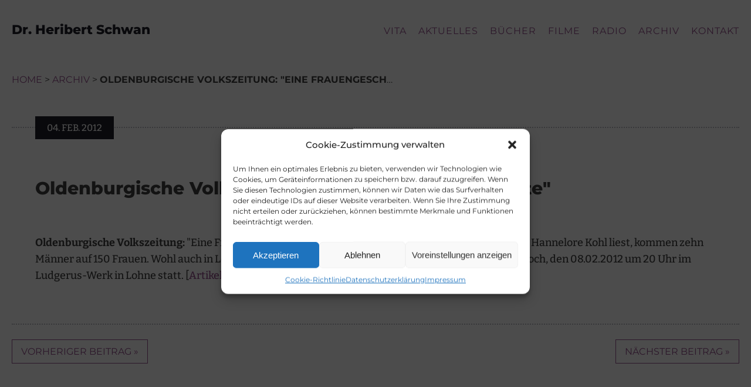

--- FILE ---
content_type: text/css
request_url: https://heribert-schwan.de/website-pk-2022/wp-content/uploads/elegant-custom-fonts/ecf.css?ver=6.4.7
body_size: 220
content:
@font-face {
	font-family: 'HS Bitter';
	font-weight: 400;
	font-style: normal;
	src: url(https://heribert-schwan.de/website-pk-2022/wp-content/uploads/elegant-custom-fonts/Bitter-Medium.ttf);
}

@font-face {
	font-family: 'HS Bitter';
	font-weight: 400;
	font-style: italic;
	src: url(https://heribert-schwan.de/website-pk-2022/wp-content/uploads/elegant-custom-fonts/Bitter-MediumItalic.ttf);
}

@font-face {
	font-family: 'HS Bitter';
	font-weight: 600;
	font-style: normal;
	src: url(https://heribert-schwan.de/website-pk-2022/wp-content/uploads/elegant-custom-fonts/Bitter-SemiBold.ttf);
}

@font-face {
	font-family: 'HS Bitter';
	font-weight: 600;
	font-style: italic;
	src: url(https://heribert-schwan.de/website-pk-2022/wp-content/uploads/elegant-custom-fonts/Bitter-SemiBoldItalic.ttf);
}

@font-face {
	font-family: 'HS Bitter';
	font-weight: 700;
	font-style: normal;
	src: url(https://heribert-schwan.de/website-pk-2022/wp-content/uploads/elegant-custom-fonts/Bitter-Bold.ttf);
}

@font-face {
	font-family: 'HS Bitter';
	font-weight: 700;
	font-style: italic;
	src: url(https://heribert-schwan.de/website-pk-2022/wp-content/uploads/elegant-custom-fonts/Bitter-BoldItalic.ttf);
}

@font-face {
	font-family: 'HS Montserrat';
	font-weight: 400;
	font-style: normal;
	src: url(https://heribert-schwan.de/website-pk-2022/wp-content/uploads/elegant-custom-fonts/Montserrat-Regular.ttf);
}

@font-face {
	font-family: 'HS Montserrat';
	font-weight: 400;
	font-style: italic;
	src: url(https://heribert-schwan.de/website-pk-2022/wp-content/uploads/elegant-custom-fonts/Montserrat-Italic.ttf);
}

@font-face {
	font-family: 'HS Montserrat';
	font-weight: 500;
	font-style: normal;
	src: url(https://heribert-schwan.de/website-pk-2022/wp-content/uploads/elegant-custom-fonts/Montserrat-Medium.ttf);
}

@font-face {
	font-family: 'HS Montserrat';
	font-weight: 500;
	font-style: italic;
	src: url(https://heribert-schwan.de/website-pk-2022/wp-content/uploads/elegant-custom-fonts/Montserrat-MediumItalic.ttf);
}

@font-face {
	font-family: 'HS Montserrat';
	font-weight: 700;
	font-style: normal;
	src: url(https://heribert-schwan.de/website-pk-2022/wp-content/uploads/elegant-custom-fonts/Montserrat-Bold.ttf);
}

@font-face {
	font-family: 'HS Montserrat';
	font-weight: 700;
	font-style: italic;
	src: url(https://heribert-schwan.de/website-pk-2022/wp-content/uploads/elegant-custom-fonts/Montserrat-BoldItalic.ttf);
}

@font-face {
	font-family: 'HS Montserrat';
	font-weight: 900;
	font-style: bold;
	src: url(https://heribert-schwan.de/website-pk-2022/wp-content/uploads/elegant-custom-fonts/Montserrat-ExtraBold.ttf);
}



--- FILE ---
content_type: text/css
request_url: https://heribert-schwan.de/website-pk-2022/wp-content/uploads/oxygen/css/5424.css?cache=1672998132&ver=6.4.7
body_size: 3069
content:
#section-16-5424 > .ct-section-inner-wrap{display:flex;flex-direction:column;align-items:center}#section-16-5424{background-color:#1e1e28;text-align:left}@media (max-width:767px){#section-16-5424 > .ct-section-inner-wrap{display:flex}#section-16-5424{text-align:center}}#text_block-27-5424{color:#bebec3;text-transform:uppercase;line-height:1;font-family:'HS Montserrat';font-size:16px;margin-bottom:5px}#text_block-43-5424{color:#bebec3;text-transform:uppercase;line-height:1;font-family:'HS Montserrat';font-size:16px;margin-bottom:5px;display:none;visibility:hidden}#text_block-29-5424{color:#bebec3;text-transform:uppercase;line-height:1;font-family:'HS Montserrat';font-size:16px;text-align:center}#text_block-36-5424{color:#bebec3;text-transform:uppercase;line-height:1;font-family:'HS Montserrat';font-size:16px;text-align:center;display:none;visibility:hidden}@media (max-width:767px){#text_block-27-5424{text-align:center;display:none;visibility:hidden}}@media (max-width:767px){#text_block-43-5424{text-align:center;display:inline;visibility:visible;margin-bottom:10px}}@media (max-width:767px){#text_block-29-5424{display:none;visibility:hidden}}@media (max-width:767px){#text_block-36-5424{display:inline;visibility:visible}}#text_block-8-5424{font-weight:900;font-family:'HS Montserrat';font-size:40px;margin-top:auto;line-height:1;color:#1e1e28}#text_block-8-5424:hover{color:#954f8c}@media (max-width:1400px){#text_block-8-5424{font-size:22px;width:240px;margin-bottom:03px}}@media (max-width:991px){#text_block-8-5424{font-size:40px;width:604px;margin-bottom:10px}}@media (max-width:767px){#text_block-8-5424{font-size:29px;width:315px;margin-bottom:15px}}@media (max-width:479px){#text_block-8-5424{font-size:18px;width:198px;margin-bottom:17px}}#_header-3-5424.oxy-header-wrapper.oxy-header.oxy-sticky-header.oxy-sticky-header-active{position:fixed;top:0;left:0;right:0;z-index:2147483640;background-color:#ffffff;box-shadow:0px 0px 10px rgba(0,0,0,0.3);}#_header-3-5424.oxy-header.oxy-sticky-header-active .oxygen-hide-in-sticky{display:none}#_header-3-5424.oxy-header.oxy-header .oxygen-show-in-sticky-only{display:none}#_header-3-5424{padding-top:40px;padding-bottom:10px}@media (max-width:991px){#_header-3-5424{padding-top:27px;padding-bottom:0px}}@media (max-width:479px){#_header-3-5424{padding-top:9px;padding-bottom:0px}}.oxy-header.oxy-sticky-header-active > #_header_row-4-5424.oxygen-show-in-sticky-only{display:block}#_header_row-4-5424{margin-bottom:15px}@media (max-width:991px){.oxy-header.oxy-sticky-header-active > #_header_row-4-5424.oxygen-show-in-sticky-only{display:block}#_header_row-4-5424{margin-bottom:0px;padding-top:0px;padding-bottom:0px;margin-top:0px}}.oxy-pro-menu-list{display:flex;padding:0;margin:0;align-items:center}.oxy-pro-menu .oxy-pro-menu-list .menu-item{list-style-type:none;display:flex;flex-direction:column;width:100%;transition-property:background-color,color,border-color}.oxy-pro-menu-list > .menu-item{white-space:nowrap}.oxy-pro-menu .oxy-pro-menu-list .menu-item a{text-decoration:none;border-style:solid;border-width:0;transition-timing-function:ease-in-out;transition-property:background-color,color,border-color;border-color:transparent}.oxy-pro-menu .oxy-pro-menu-list li.current-menu-item > a,.oxy-pro-menu .oxy-pro-menu-list li.menu-item:hover > a{border-color:currentColor}.oxy-pro-menu .menu-item,.oxy-pro-menu .sub-menu{position:relative}.oxy-pro-menu .menu-item .sub-menu{padding:0;flex-direction:column;white-space:nowrap;display:flex;visibility:hidden;position:absolute;z-index:9999999;top:100%;transition-property:opacity,transform,visibility}.oxy-pro-menu-off-canvas .sub-menu:before,.oxy-pro-menu-open .sub-menu:before{display:none}.oxy-pro-menu .menu-item .sub-menu.aos-animate,.oxy-pro-menu-init .menu-item .sub-menu[data-aos^=flip]{visibility:visible}.oxy-pro-menu-container:not(.oxy-pro-menu-init) .menu-item .sub-menu[data-aos^=flip]{transition-duration:0s}.oxy-pro-menu .sub-menu .sub-menu,.oxy-pro-menu.oxy-pro-menu-vertical .sub-menu{left:100%;top:0}.oxy-pro-menu .sub-menu.sub-menu-left{right:0;left:auto !important;margin-right:100%}.oxy-pro-menu-list > .menu-item > .sub-menu.sub-menu-left{margin-right:0}.oxy-pro-menu .sub-menu li.menu-item{flex-direction:column}.oxy-pro-menu-mobile-open-icon,.oxy-pro-menu-mobile-close-icon{display:none;cursor:pointer;align-items:center}.oxy-pro-menu-off-canvas .oxy-pro-menu-mobile-close-icon,.oxy-pro-menu-open .oxy-pro-menu-mobile-close-icon{display:inline-flex}.oxy-pro-menu-mobile-open-icon > svg,.oxy-pro-menu-mobile-close-icon > svg{fill:currentColor}.oxy-pro-menu-mobile-close-icon{position:absolute}.oxy-pro-menu.oxy-pro-menu-open .oxy-pro-menu-container{width:100%;position:fixed;top:0;right:0;left:0;bottom:0;display:flex;align-items:center;justify-content:center;overflow:auto;z-index:2147483642 !important;background-color:#fff}.oxy-pro-menu .oxy-pro-menu-container.oxy-pro-menu-container{transition-property:opacity,transform,visibility}.oxy-pro-menu .oxy-pro-menu-container.oxy-pro-menu-container[data-aos^=slide]{transition-property:transform}.oxy-pro-menu .oxy-pro-menu-container.oxy-pro-menu-off-canvas-container,.oxy-pro-menu .oxy-pro-menu-container.oxy-pro-menu-off-canvas-container[data-aos^=flip]{visibility:visible !important}.oxy-pro-menu .oxy-pro-menu-open-container .oxy-pro-menu-list,.oxy-pro-menu .oxy-pro-menu-off-canvas-container .oxy-pro-menu-list{align-items:center;justify-content:center;flex-direction:column}.oxy-pro-menu.oxy-pro-menu-open > .oxy-pro-menu-container{max-height:100vh;overflow:auto;width:100%}.oxy-pro-menu.oxy-pro-menu-off-canvas > .oxy-pro-menu-container{max-height:100vh;overflow:auto;z-index:1000}.oxy-pro-menu-container > div:first-child{margin:auto}.oxy-pro-menu-off-canvas-container{display:flex !important;position:fixed;width:auto;align-items:center;justify-content:center}.oxy-pro-menu-off-canvas-container a,.oxy-pro-menu-open-container a{word-break:break-word}.oxy-pro-menu.oxy-pro-menu-off-canvas .oxy-pro-menu-list{align-items:center;justify-content:center;flex-direction:column}.oxy-pro-menu.oxy-pro-menu-off-canvas .oxy-pro-menu-container .oxy-pro-menu-list .menu-item,.oxy-pro-menu.oxy-pro-menu-open .oxy-pro-menu-container .oxy-pro-menu-list .menu-item{flex-direction:column;width:100%;text-align:center}.oxy-pro-menu.oxy-pro-menu-off-canvas .sub-menu,.oxy-pro-menu.oxy-pro-menu-open .sub-menu{display:none;visibility:visible;opacity:1;position:static;align-items:center;justify-content:center;white-space:normal;width:100%}.oxy-pro-menu.oxy-pro-menu-off-canvas .menu-item,.oxy-pro-menu.oxy-pro-menu-open .menu-item{justify-content:center;min-height:32px}.oxy-pro-menu .menu-item.menu-item-has-children,.oxy-pro-menu .sub-menu .menu-item.menu-item-has-children{flex-direction:row;align-items:center}.oxy-pro-menu .menu-item > a{display:inline-flex;align-items:center;justify-content:center}.oxy-pro-menu.oxy-pro-menu-off-canvas .menu-item-has-children > a .oxy-pro-menu-dropdown-icon-click-area,.oxy-pro-menu.oxy-pro-menu-open .menu-item-has-children > a .oxy-pro-menu-dropdown-icon-click-area{min-width:32px;min-height:32px}.oxy-pro-menu .menu-item-has-children > a .oxy-pro-menu-dropdown-icon-click-area{display:flex;align-items:center;justify-content:center}.oxy-pro-menu .menu-item-has-children > a svg{width:1.4em;height:1.4em;fill:currentColor;transition-property:transform}.oxy-pro-menu.oxy-pro-menu-off-canvas .menu-item > a svg,.oxy-pro-menu.oxy-pro-menu-open .menu-item > a svg{width:1em;height:1em}.oxy-pro-menu-off-canvas .oxy-pro-menu-container:not(.oxy-pro-menu-dropdown-links-toggle) .oxy-pro-menu-dropdown-icon-click-area,.oxy-pro-menu-open .oxy-pro-menu-container:not(.oxy-pro-menu-dropdown-links-toggle) .oxy-pro-menu-dropdown-icon-click-area{display:none}.oxy-pro-menu-off-canvas .menu-item:not(.menu-item-has-children) .oxy-pro-menu-dropdown-icon-click-area,.oxy-pro-menu-open .menu-item:not(.menu-item-has-children) .oxy-pro-menu-dropdown-icon-click-area{min-height:32px;width:0px}.oxy-pro-menu.oxy-pro-menu-off-canvas .oxy-pro-menu-show-dropdown:not(.oxy-pro-menu-dropdown-links-toggle) .oxy-pro-menu-list .menu-item-has-children,.oxy-pro-menu.oxy-pro-menu-open .oxy-pro-menu-show-dropdown:not(.oxy-pro-menu-dropdown-links-toggle) .oxy-pro-menu-list .menu-item-has-children{padding-right:0px}.oxy-pro-menu-container .menu-item a{width:100%;text-align:center}.oxy-pro-menu-container:not(.oxy-pro-menu-open-container):not(.oxy-pro-menu-off-canvas-container) ul:not(.sub-menu) > li > .sub-menu{top:100%;left:0}.oxy-pro-menu-container:not(.oxy-pro-menu-open-container):not(.oxy-pro-menu-off-canvas-container) .sub-menu .sub-menu{top:0;left:100%}.oxy-pro-menu-container:not(.oxy-pro-menu-open-container):not(.oxy-pro-menu-off-canvas-container) a{-webkit-tap-highlight-color:transparent}.oxy-pro-menu-dropdown-links-toggle.oxy-pro-menu-open-container .menu-item-has-children ul,.oxy-pro-menu-dropdown-links-toggle.oxy-pro-menu-off-canvas-container .menu-item-has-children ul{border-radius:0px !important;width:100%}.oxy-pro-menu-dropdown-animating[data-aos*="down"]{pointer-events:none}.sub-menu .oxy-pro-menu-dropdown-animating[data-aos*="down"]{pointer-events:auto}.sub-menu .oxy-pro-menu-dropdown-animating[data-aos*="right"]{pointer-events:none}.sub-menu .oxy-pro-menu-dropdown-animating.sub-menu-left[data-aos*="left"]{pointer-events:none}.oxy-pro-menu-dropdown-animating-out{pointer-events:none}.oxy-pro-menu-list .menu-item a{border-color:transparent}.oxy-pro-menu-list .menu-item.current-menu-item a,.oxy-pro-menu-list .menu-item.menu-item.menu-item.menu-item a:focus-within,.oxy-pro-menu-list .menu-item.menu-item.menu-item.menu-item a:hover{border-color:currentColor}#-pro-menu-9-5424 .oxy-pro-menu-list .menu-item,#-pro-menu-9-5424 .oxy-pro-menu-list .menu-item a{font-family:'HS Montserrat';text-transform:uppercase}#-pro-menu-9-5424 .oxy-pro-menu-list > .menu-item{margin-left:30px}#-pro-menu-9-5424 .oxy-pro-menu-list .menu-item.menu-item.menu-item.menu-item a:hover,#-pro-menu-9-5424 .oxy-pro-menu-list .menu-item.menu-item.menu-item.menu-item a:focus-within{color:#000000}#-pro-menu-9-5424 .oxy-pro-menu-list .menu-item.current-menu-item.current-menu-item a{color:#000000}#-pro-menu-9-5424 .oxy-pro-menu-container:not(.oxy-pro-menu-open-container):not(.oxy-pro-menu-off-canvas-container) .sub-menu{box-shadow:0px 0px 15px -10px #000000}#-pro-menu-9-5424 .oxy-pro-menu-container:not(.oxy-pro-menu-open-container):not(.oxy-pro-menu-off-canvas-container) .sub-menu .menu-item a{background-color:#ffffff;padding-top:12px;padding-right:15px;padding-bottom:12px;padding-left:15px}#-pro-menu-9-5424 .oxy-pro-menu-container:not(.oxy-pro-menu-open-container):not(.oxy-pro-menu-off-canvas-container) .sub-menu .menu-item,#-pro-menu-9-5424 .oxy-pro-menu-container:not(.oxy-pro-menu-open-container):not(.oxy-pro-menu-off-canvas-container) .sub-menu .menu-item a{text-align:left}#-pro-menu-9-5424 .oxy-pro-menu-container .menu-item a{text-align:left;justify-content:flex-start}#-pro-menu-9-5424 .oxy-pro-menu-container.oxy-pro-menu-open-container .menu-item,#-pro-menu-9-5424 .oxy-pro-menu-container.oxy-pro-menu-off-canvas-container .menu-item{align-items:flex-start}#-pro-menu-9-5424 .menu-item-has-children > a svg{display:none}#-pro-menu-9-5424{margin-top:auto;menu-dropdown-animation:fade;font-size:16px;letter-spacing:1px}#-pro-menu-9-5424:hover{oxy-pro-menu-slug-oxypromenulistmenuitemmenuitemmenuitemmenuitemacolor:#000000}#-pro-menu-32-5424 .oxy-pro-menu-list .menu-item,#-pro-menu-32-5424 .oxy-pro-menu-list .menu-item a{font-family:'HS Montserrat';text-transform:uppercase}#-pro-menu-32-5424 .oxy-pro-menu-list > .menu-item{margin-left:30px}#-pro-menu-32-5424 .oxy-pro-menu-list .menu-item.menu-item.menu-item.menu-item a:hover,#-pro-menu-32-5424 .oxy-pro-menu-list .menu-item.menu-item.menu-item.menu-item a:focus-within{color:#000000}#-pro-menu-32-5424 .oxy-pro-menu-list .menu-item.current-menu-item.current-menu-item a{color:#000000}#-pro-menu-32-5424 .oxy-pro-menu-container:not(.oxy-pro-menu-open-container):not(.oxy-pro-menu-off-canvas-container) .sub-menu{box-shadow:0px 0px 15px -10px #000000}#-pro-menu-32-5424 .oxy-pro-menu-container:not(.oxy-pro-menu-open-container):not(.oxy-pro-menu-off-canvas-container) .sub-menu .menu-item a{background-color:#ffffff;padding-top:3px;padding-right:10px;padding-bottom:3px;padding-left:10px}#-pro-menu-32-5424 .oxy-pro-menu-off-canvas-container{top:0;bottom:0;right:auto;left:0}#-pro-menu-32-5424 .oxy-pro-menu-mobile-open-icon{display:inline-flex}#-pro-menu-32-5424.oxy-pro-menu-open .oxy-pro-menu-mobile-open-icon{display:none}#-pro-menu-32-5424 .oxy-pro-menu-container{visibility:hidden;position:fixed}#-pro-menu-32-5424.oxy-pro-menu-open .oxy-pro-menu-container{visibility:visible}#-pro-menu-32-5424 .oxy-pro-menu-open-container .oxy-pro-menu-list .menu-item-has-children .oxy-pro-menu-dropdown-icon-click-area,#-pro-menu-32-5424 .oxy-pro-menu-off-canvas-container .oxy-pro-menu-list .menu-item-has-children .oxy-pro-menu-dropdown-icon-click-area{margin-right:-4px}#-pro-menu-32-5424{margin-top:auto;menu-dropdown-animation:fade;font-size:16px;display:none;visibility:hidden;menu-off-canvas-animation:slide-left}#-pro-menu-32-5424:hover{oxy-pro-menu-slug-oxypromenulistmenuitemmenuitemmenuitemmenuitemacolor:#000000}#-pro-menu-21-5424 .oxy-pro-menu-list .menu-item,#-pro-menu-21-5424 .oxy-pro-menu-list .menu-item a{color:#ffffff;text-transform:uppercase;line-height:1;font-family:'HS Montserrat'}#-pro-menu-21-5424 .oxy-pro-menu-list > .menu-item{margin-left:10px;margin-right:10px}#-pro-menu-21-5424{font-size:16px;margin-bottom:5px}@media (max-width:1400px){#-pro-menu-9-5424 .oxy-pro-menu-list > .menu-item{margin-left:20px}}@media (max-width:991px){#-pro-menu-9-5424{visibility:hidden;display:none}}@media (max-width:991px){#-pro-menu-32-5424 .oxy-pro-menu-show-dropdown .oxy-pro-menu-list .menu-item-has-children > a svg{color:#954f8c;font-size:16px}#-pro-menu-32-5424 .oxy-pro-menu-show-dropdown .oxy-pro-menu-list .menu-item-has-children > a div{margin-left:22px}#-pro-menu-32-5424 .oxy-pro-menu-show-dropdown .oxy-pro-menu-list .menu-item-has-children:hover > a svg{transform:rotate(90deg)}#-pro-menu-32-5424 .oxy-pro-menu-container:not(.oxy-pro-menu-open-container):not(.oxy-pro-menu-off-canvas-container) .sub-menu .menu-item a{background-color:}#-pro-menu-32-5424 .oxy-pro-menu-off-canvas-container > div:first-child,#-pro-menu-32-5424 .oxy-pro-menu-open-container > div:first-child{min-width:90%}#-pro-menu-32-5424 .oxy-pro-menu-off-canvas-container{width:450px}#-pro-menu-32-5424 .oxy-pro-menu-container.oxy-pro-menu-open-container .menu-item a,#-pro-menu-32-5424 .oxy-pro-menu-container.oxy-pro-menu-off-canvas-container .menu-item a{padding-top:12px;padding-bottom:12px;padding-left:12px;padding-right:12px}#-pro-menu-32-5424 .oxy-pro-menu-off-canvas-container .oxy-pro-menu-list .menu-item-has-children > a svg,#-pro-menu-32-5424 .oxy-pro-menu-open-container .oxy-pro-menu-list .menu-item-has-children > a svg{font-size:25px}#-pro-menu-32-5424 .oxy-pro-menu-dropdown-links-toggle.oxy-pro-menu-open-container .menu-item-has-children ul,#-pro-menu-32-5424 .oxy-pro-menu-dropdown-links-toggle.oxy-pro-menu-off-canvas-container .menu-item-has-children ul{background-color:#ffffff;border-top-width:0px}#-pro-menu-32-5424 .oxy-pro-menu-container.oxy-pro-menu-open-container .oxy-pro-menu-list .menu-item a,#-pro-menu-32-5424 .oxy-pro-menu-container.oxy-pro-menu-off-canvas-container .oxy-pro-menu-list .menu-item a{text-align:left;justify-content:flex-start}#-pro-menu-32-5424{display:inline;visibility:visible}}@media (max-width:767px){#-pro-menu-32-5424 .oxy-pro-menu-off-canvas-container{width:400px}}@media (max-width:767px){#-pro-menu-21-5424 .oxy-pro-menu-list{flex-direction:column}#-pro-menu-21-5424 .oxy-pro-menu-list > .menu-item{white-space:normal}#-pro-menu-21-5424 .oxy-pro-menu-container:not(.oxy-pro-menu-open-container):not(.oxy-pro-menu-off-canvas-container) ul:not(.sub-menu) > li > .sub-menu{top:0;left:100%}#-pro-menu-21-5424 .oxy-pro-menu-list > .menu-item > .sub-menu.sub-menu-left{margin-right:100%}#-pro-menu-21-5424 .oxy-pro-menu-dropdown-animating[data-aos*="down"]{pointer-events:auto}#-pro-menu-21-5424 .oxy-pro-menu-dropdown-animating[data-aos*="right"]{pointer-events:none}#-pro-menu-21-5424 .oxy-pro-menu-dropdown-animating.sub-menu-left[data-aos*="left"]{pointer-events:none}#-pro-menu-21-5424 .oxy-pro-menu-container .menu-item > a{text-align:center;justify-content:center}#-pro-menu-21-5424 .oxy-pro-menu-container.oxy-pro-menu-open-container .menu-item,#-pro-menu-21-5424 .oxy-pro-menu-container.oxy-pro-menu-off-canvas-container .menu-item{align-items:center}#-pro-menu-21-5424{margin-bottom:16px}}@media (max-width:479px){#-pro-menu-32-5424 .oxy-pro-menu-off-canvas-container{width:320px}}@media (max-width:479px){#-pro-menu-21-5424 .oxy-pro-menu-list{flex-direction:column}#-pro-menu-21-5424 .oxy-pro-menu-list > .menu-item{white-space:normal}#-pro-menu-21-5424 .oxy-pro-menu-container:not(.oxy-pro-menu-open-container):not(.oxy-pro-menu-off-canvas-container) ul:not(.sub-menu) > li > .sub-menu{top:0;left:100%}#-pro-menu-21-5424 .oxy-pro-menu-list > .menu-item > .sub-menu.sub-menu-left{margin-right:100%}#-pro-menu-21-5424 .oxy-pro-menu-dropdown-animating[data-aos*="down"]{pointer-events:auto}#-pro-menu-21-5424 .oxy-pro-menu-dropdown-animating[data-aos*="right"]{pointer-events:none}#-pro-menu-21-5424 .oxy-pro-menu-dropdown-animating.sub-menu-left[data-aos*="left"]{pointer-events:none}}

--- FILE ---
content_type: text/css
request_url: https://heribert-schwan.de/website-pk-2022/wp-content/uploads/oxygen/css/5438.css?cache=1666104641&ver=6.4.7
body_size: 388
content:
#section-1562-5438 > .ct-section-inner-wrap{padding-top:7px;padding-bottom:26px}#section-1538-5438 > .ct-section-inner-wrap{padding-top:0;align-items:center}#section-1538-5438{text-align:left}#div_block-1556-5438{width:100%;border-top-color:#bebec3;border-top-width:2px;border-top-style:dotted;height:1px;min-height:35px;margin-bottom:30px;text-align:left;align-items:center}#div_block-1557-5438{width:100%;max-width:1160px}#div_block-1561-5438{margin-top:25px;max-width:1160px}#div_block-1542-5438{width:100%;border-top-color:#bebec3;border-top-width:2px;border-top-style:dotted;margin-bottom:65px;flex-direction:row;display:flex;justify-content:space-between;text-align:center;padding-top:25px}#div_block-1550-5438{width:50%;flex-direction:column;display:flex;text-align:left;align-items:flex-start;justify-content:flex-start;padding-top:0px;padding-right:0px;padding-bottom:0px;padding-left:0px}#div_block-1551-5438{width:50%;flex-direction:column;display:flex;text-align:left;align-items:flex-end;justify-content:flex-start;padding-top:0px;padding-right:0px;padding-bottom:0px;padding-left:0px}@media (max-width:991px){#div_block-1556-5438{position:relative;top:33px}}@media (max-width:991px){#div_block-1561-5438{padding-left:15px;padding-right:15px}}@media (max-width:767px){#new_columns-1549-5438> .ct-div-block{width:100% !important}#new_columns-1549-5438{flex-direction:column}}#text_block-1527-5438{margin-bottom:50px}#code_block-1563-5438{margin-top:13px;margin-bottom:30px}

--- FILE ---
content_type: text/css
request_url: https://heribert-schwan.de/website-pk-2022/wp-content/uploads/oxygen/css/universal.css?cache=1718012857&ver=6.4.7
body_size: 6524
content:
.ct-section {
width:100%;
background-size:cover;
background-repeat:repeat;
}
.ct-section>.ct-section-inner-wrap {
display:flex;
flex-direction:column;
align-items:flex-start;
}
.ct-div-block {
display:flex;
flex-wrap:nowrap;
flex-direction:column;
align-items:flex-start;
}
.ct-new-columns {
display:flex;
width:100%;
flex-direction:row;
align-items:stretch;
justify-content:center;
flex-wrap:wrap;
}
.ct-link-text {
display:inline-block;
}
.ct-link {
display:flex;
flex-wrap:wrap;
text-align:center;
text-decoration:none;
flex-direction:column;
align-items:center;
justify-content:center;
}
.ct-link-button {
display:inline-block;
text-align:center;
text-decoration:none;
}
.ct-link-button {
background-color: #1e73be;
border: 1px solid #1e73be;
color: #ffffff;
padding: 10px 16px;
}
.ct-image {
max-width:100%;
}
.ct-fancy-icon>svg {
width:55px;height:55px;}
.ct-inner-content {
width:100%;
}
.ct-slide {
display:flex;
flex-wrap:wrap;
text-align:center;
flex-direction:column;
align-items:center;
justify-content:center;
}
.ct-nestable-shortcode {
display:flex;
flex-wrap:nowrap;
flex-direction:column;
align-items:flex-start;
}
.oxy-comments {
width:100%;
text-align:left;
}
.oxy-comment-form {
width:100%;
}
.oxy-login-form {
width:100%;
}
.oxy-search-form {
width:100%;
}
.oxy-tabs-contents {
display:flex;
width:100%;
flex-wrap:nowrap;
flex-direction:column;
align-items:flex-start;
}
.oxy-tab {
display:flex;
flex-wrap:nowrap;
flex-direction:column;
align-items:flex-start;
}
.oxy-tab-content {
display:flex;
width:100%;
flex-wrap:nowrap;
flex-direction:column;
align-items:flex-start;
}
.oxy-testimonial {
width:100%;
}
.oxy-icon-box {
width:100%;
}
.oxy-pricing-box {
width:100%;
}
.oxy-posts-grid {
width:100%;
}
.oxy-gallery {
width:100%;
}
.ct-slider {
width:100%;
}
.oxy-tabs {
display:flex;
flex-wrap:nowrap;
flex-direction:row;
align-items:stretch;
}
.ct-modal {
flex-direction:column;
align-items:flex-start;
}
.ct-span {
display:inline-block;
text-decoration:inherit;
}
.ct-widget {
width:100%;
}
.oxy-dynamic-list {
width:100%;
}
@media screen and (-ms-high-contrast: active), (-ms-high-contrast: none) {
			.ct-div-block,
			.oxy-post-content,
			.ct-text-block,
			.ct-headline,
			.oxy-rich-text,
			.ct-link-text { max-width: 100%; }
			img { flex-shrink: 0; }
			body * { min-height: 1px; }
		}            .oxy-testimonial {
                flex-direction: row;
                align-items: center;
            }
                        .oxy-testimonial .oxy-testimonial-photo-wrap {
                order: 1;
            }
            
                        .oxy-testimonial .oxy-testimonial-photo {
                width: 125px;                height: 125px;                margin-right: 20px;
            }
            
                        .oxy-testimonial .oxy-testimonial-photo-wrap, 
            .oxy-testimonial .oxy-testimonial-author-wrap, 
            .oxy-testimonial .oxy-testimonial-content-wrap {
                align-items: flex-start;                text-align: left;            }
            
                                                            .oxy-testimonial .oxy-testimonial-text {
                margin-bottom:8px;font-size: 21px;
line-height: 1.4;
-webkit-font-smoothing: subpixel-antialiased;
            }
            
                                    .oxy-testimonial .oxy-testimonial-author {
                font-size: 18px;
-webkit-font-smoothing: subpixel-antialiased;
            }
                            

                                                .oxy-testimonial .oxy-testimonial-author-info {
                font-size: 12px;
-webkit-font-smoothing: subpixel-antialiased;
            }
            
             
            
                        .oxy-icon-box {
                text-align: left;                flex-direction: column;            }
            
                        .oxy-icon-box .oxy-icon-box-icon {
                margin-bottom: 12px;
                align-self: flex-start;            }
            
                                                                        .oxy-icon-box .oxy-icon-box-heading {
                font-size: 21px;
margin-bottom: 12px;            }
            
                                                                                    .oxy-icon-box .oxy-icon-box-text {
                font-size: 16px;
margin-bottom: 12px;align-self: flex-start;            }
            
                        .oxy-icon-box .oxy-icon-box-link {
                margin-top: 20px;                            }
            
            
            /* GLOBALS */

                                                            .oxy-pricing-box .oxy-pricing-box-section {
                padding-top: 20px;
padding-left: 20px;
padding-right: 20px;
padding-bottom: 20px;
text-align: center;            }
                        
                        .oxy-pricing-box .oxy-pricing-box-section.oxy-pricing-box-price {
                justify-content: center;            }
            
            /* IMAGE */
                                                                                    .oxy-pricing-box .oxy-pricing-box-section.oxy-pricing-box-graphic {
                justify-content: center;            }
            
            /* TITLE */
                                                            
                                    .oxy-pricing-box .oxy-pricing-box-title-title {
                font-size: 48px;
            }
            
                                    .oxy-pricing-box .oxy-pricing-box-title-subtitle {
                font-size: 24px;
            }
            

            /* PRICE */
                                                .oxy-pricing-box .oxy-pricing-box-section.oxy-pricing-box-price {
                                                flex-direction: row;                                            }
            
                                    .oxy-pricing-box .oxy-pricing-box-currency {
                font-size: 28px;
            }
            
                                    .oxy-pricing-box .oxy-pricing-box-amount-main {
                font-size: 80px;
line-height: 0.7;
            }
            
                                    .oxy-pricing-box .oxy-pricing-box-amount-decimal {
                font-size: 13px;
            }
                        
                                    .oxy-pricing-box .oxy-pricing-box-term {
                font-size: 16px;
            }
            
                                    .oxy-pricing-box .oxy-pricing-box-sale-price {
                font-size: 12px;
color: rgba(0,0,0,0.5);
                margin-bottom: 20px;            }
            
            /* CONTENT */

                                                                        .oxy-pricing-box .oxy-pricing-box-section.oxy-pricing-box-content {
                font-size: 16px;
color: rgba(0,0,0,0.5);
            }
            
            /* CTA */

                                                                        .oxy-pricing-box .oxy-pricing-box-section.oxy-pricing-box-cta {
                justify-content: center;            }
            
        
                                .oxy-progress-bar .oxy-progress-bar-background {
            background-color: #000000;            background-image: linear-gradient(-45deg,rgba(255,255,255,.12) 25%,transparent 25%,transparent 50%,rgba(255,255,255,.12) 50%,rgba(255,255,255,.12) 75%,transparent 75%,transparent);            animation: none 0s paused;        }
                
                .oxy-progress-bar .oxy-progress-bar-progress-wrap {
            width: 85%;        }
        
                                                        .oxy-progress-bar .oxy-progress-bar-progress {
            background-color: #66aaff;padding: 40px;animation: none 0s paused, none 0s paused;            background-image: linear-gradient(-45deg,rgba(255,255,255,.12) 25%,transparent 25%,transparent 50%,rgba(255,255,255,.12) 50%,rgba(255,255,255,.12) 75%,transparent 75%,transparent);        
        }
                
                        .oxy-progress-bar .oxy-progress-bar-overlay-text {
            font-size: 30px;
font-weight: 900;
-webkit-font-smoothing: subpixel-antialiased;
        }
        
                        .oxy-progress-bar .oxy-progress-bar-overlay-percent {
            font-size: 12px;
        }
        
        .ct-slider .unslider-nav ol li {border-color: #ffffff; }.ct-slider .unslider-nav ol li.unslider-active {background-color: #ffffff; }.ct-slider .ct-slide {
				padding: 0px;			}
		
                        .oxy-superbox .oxy-superbox-secondary, 
            .oxy-superbox .oxy-superbox-primary {
                transition-duration: 0.5s;            }
            
            
            
            
            
        
        
        
        
            .oxy-shape-divider {
                width: 0px;
                height: 0px;
                
            }
            
            .oxy_shape_divider svg {
                width: 100%;
            }
            .oxy-pro-menu .oxy-pro-menu-container:not(.oxy-pro-menu-open-container):not(.oxy-pro-menu-off-canvas-container) .sub-menu{
box-shadow:px px px px ;}

.oxy-pro-menu .oxy-pro-menu-show-dropdown .oxy-pro-menu-list .menu-item-has-children > a svg{
transition-duration:0.4s;
}

.oxy-pro-menu .oxy-pro-menu-show-dropdown .oxy-pro-menu-list .menu-item-has-children > a div{
margin-left:0px;
}

.oxy-pro-menu .oxy-pro-menu-mobile-open-icon svg{
width:30px;
height:30px;
}

.oxy-pro-menu .oxy-pro-menu-mobile-open-icon{
padding-top:15px;
padding-right:15px;
padding-bottom:15px;
padding-left:15px;
}

.oxy-pro-menu .oxy-pro-menu-mobile-open-icon, .oxy-pro-menu .oxy-pro-menu-mobile-open-icon svg{
transition-duration:0.4s;
}

.oxy-pro-menu .oxy-pro-menu-mobile-close-icon{
top:20px;
left:20px;
}

.oxy-pro-menu .oxy-pro-menu-mobile-close-icon svg{
width:24px;
height:24px;
}

.oxy-pro-menu .oxy-pro-menu-mobile-close-icon, .oxy-pro-menu .oxy-pro-menu-mobile-close-icon svg{
transition-duration:0.4s;
}

.oxy-pro-menu .oxy-pro-menu-container.oxy-pro-menu-off-canvas-container, .oxy-pro-menu .oxy-pro-menu-container.oxy-pro-menu-open-container{
background-color:#ffffff;
}

.oxy-pro-menu .oxy-pro-menu-off-canvas-container, .oxy-pro-menu .oxy-pro-menu-open-container{
background-image:url();
}

.oxy-pro-menu .oxy-pro-menu-off-canvas-container .oxy-pro-menu-list .menu-item-has-children > a svg, .oxy-pro-menu .oxy-pro-menu-open-container .oxy-pro-menu-list .menu-item-has-children > a svg{
font-size:24px;
}

.oxy-pro-menu .oxy-pro-menu-dropdown-links-toggle.oxy-pro-menu-open-container .menu-item-has-children ul, .oxy-pro-menu .oxy-pro-menu-dropdown-links-toggle.oxy-pro-menu-off-canvas-container .menu-item-has-children ul{
background-color:rgba(0,0,0,0.2);
border-top-style:solid;
}

.oxy-pro-menu .oxy-pro-menu-container:not(.oxy-pro-menu-open-container):not(.oxy-pro-menu-off-canvas-container) .oxy-pro-menu-list{
                    flex-direction: row;
               }
.oxy-pro-menu .oxy-pro-menu-container .menu-item a{
                    text-align: left;
                    justify-content: flex-start;
                }
.oxy-pro-menu .oxy-pro-menu-container.oxy-pro-menu-open-container .menu-item, .oxy-pro-menu .oxy-pro-menu-container.oxy-pro-menu-off-canvas-container .menu-item{
                    align-items: flex-start;
                }

            .oxy-pro-menu .oxy-pro-menu-off-canvas-container{
                    top: 0;
                    bottom: 0;
                    right: auto;
                    left: 0;
               }
.oxy-pro-menu .oxy-pro-menu-container.oxy-pro-menu-open-container .oxy-pro-menu-list .menu-item a, .oxy-pro-menu .oxy-pro-menu-container.oxy-pro-menu-off-canvas-container .oxy-pro-menu-list .menu-item a{
                    text-align: left;
                    justify-content: flex-start;
                }

            .oxy-site-navigation {
--oxynav-brand-color:#4831B0;
--oxynav-neutral-color:#FFFFFF;
--oxynav-activehover-color:#EFEDF4;
--oxynav-background-color:#4831B0;
--oxynav-border-radius:0px;
--oxynav-other-spacing:8px;
--oxynav-transition-duration:0.3s;
--oxynav-transition-timing-function:cubic-bezier(.84,.05,.31,.93);
}

.oxy-site-navigation .oxy-site-navigation__mobile-close-wrapper{
text-align:left;
}

.oxy-site-navigation > ul{ left: 0; }
.oxy-site-navigation {
                        --oxynav-animation-name: none; 
                    }

                .oxy-site-navigation > ul:not(.open) > li[data-cta='true']:nth-last-child(1){ 
                    background-color: var(--oxynav-brand-color);
                    transition: var(--oxynav-transition-duration);
                    margin-left: var(--oxynav-other-spacing);
                    border: none;
                }
.oxy-site-navigation > ul:not(.open) > li[data-cta='true']:nth-last-child(2){ 
                    background: transparent;
                    border: 1px solid currentColor;
                    transition: var(--oxynav-transition-duration);
                    margin-left: var(--oxynav-other-spacing);
                }
.oxy-site-navigation > ul:not(.open) > li[data-cta='true']:nth-last-child(2):not(:hover) > img{
                    filter: invert(0) !important;
                }
.oxy-site-navigation > ul:not(.open) > li[data-cta='true']:hover{
                    background-color: var(--oxynav-activehover-color);
                }
.oxy-site-navigation > ul:not(.open) > li[data-cta='true']:nth-last-child(1) > a{
                    color: var(--oxynav-neutral-color);
                }
.oxy-site-navigation > ul:not(.open) > li[data-cta='true']:nth-last-child(2) > a{
                    color: var(--oxynav-brand-color);
                }
.oxy-site-navigation > ul:not(.open) > li[data-cta='true']:hover > a{
                    color: var(--oxynav-brand-color);
                }
.oxy-site-navigation > ul:not(.open) > li[data-cta='true']:nth-last-child(1) > a::after{
                    color: var(--oxynav-neutral-color);   
                }
.oxy-site-navigation > ul:not(.open) > li[data-cta='true']:nth-last-child(2) > a::after{
                    color: var(--oxynav-brand-color);   
                }
.oxy-site-navigation > ul:not(.open) > li[data-cta='true']:hover > a::after{
                    color: var(--oxynav-brand-color);   
                }
.oxy-site-navigation > ul:not(.open) > li[data-cta='true'] > ul{
                    display: none;
                }
.oxy-site-navigation > ul:not(.open) > li[data-cta='true'] > button, .oxy-site-navigation > ul:not(.open) > li[data-cta='true'] > ul{
                    display: none;
                }

                .ct-section-inner-wrap, .oxy-header-container{
  max-width: 1400px;
}
body {font-family: 'HS Bitter';}body {line-height: 1.6;font-size: 18px;font-weight: 400;color: #404040;}.oxy-nav-menu-hamburger-line {background-color: #404040;}h1, h2, h3, h4, h5, h6 {font-family: 'HS Montserrat';font-size: 32px;font-weight: 900;line-height: 1.2;}h2, h3, h4, h5, h6{font-size: 28px;font-weight: 900;line-height: 1.2;}h3, h4, h5, h6{font-size: 24px;line-height: 1.2;}h4, h5, h6{font-size: 20px;line-height: 1.2;}h5, h6{font-size: 18px;}h6{font-size: 16px;}a {color: #954f8c;text-decoration: none;}a:hover {text-decoration: none;}.ct-link-text {text-decoration: ;}.ct-link {text-decoration: ;}.ct-link-button {border-radius: 0px;}.ct-section-inner-wrap {
padding-top: 75px;
padding-right: 20px;
padding-bottom: 75px;
padding-left: 20px;
}.ct-new-columns > .ct-div-block {
padding-top: 20px;
padding-right: 20px;
padding-bottom: 20px;
padding-left: 20px;
}.oxy-header-container {
padding-right: 20px;
padding-left: 20px;
}@media (max-width: 992px) {
				.ct-columns-inner-wrap {
					display: block !important;
				}
				.ct-columns-inner-wrap:after {
					display: table;
					clear: both;
					content: "";
				}
				.ct-column {
					width: 100% !important;
					margin: 0 !important;
				}
				.ct-columns-inner-wrap {
					margin: 0 !important;
				}
			}
.hs-body-vita {
}
.hs-body-spalten {
 width:100%;
}
.hs-body-vita-jahreszahl {
}
.hs-headline-02:hover{
 color:#954f8c;
}
.hs-headline-02 {
 font-family:HS Montserrat;
 line-height:1.2;
 margin-bottom:40px;
 font-size:32px;
 color:#1e1e28;
 text-align:left;
 font-weight:900;
}
@media (max-width: 991px) {
.hs-headline-02 {
 font-size:20px;
 margin-bottom:25px;
}
}

.hs-button-blogindex:hover{
 border-top-color:#3e7ea3;
 border-right-color:#3e7ea3;
 border-bottom-color:#3e7ea3;
 border-left-color:#3e7ea3;
 background-color:#3e7ea3;
}
.hs-button-blogindex {
 font-family:HS Montserrat;
 padding-left:30px;
 padding-right:30px;
 padding-top:5px;
 padding-bottom:5px;
 margin-left:auto;
 margin-top:auto;
 text-transform:uppercase;
 font-size:12px;
 background-color:#4a97c2;
 border-top-color:#4a97c2;
 border-right-color:#4a97c2;
 border-bottom-color:#4a97c2;
 border-left-color:#4a97c2;
}
.hs-headline-01 {
 line-height:1;
 margin-bottom:45px;
 font-size:30px;
}
.oxy-stock-content-styles {
}
.hs-breadcrumps {
 font-family:HS Montserrat;
 text-transform:uppercase;
 line-height:1;
 font-size:16px;
 max-width:700px;
 margin-top:20px;
}
@media (max-width: 767px) {
.hs-breadcrumps {
 width:100%;
}
}

.hs-datum {
 font-family:HS Bitter;
 background-color:#1e1e28;
 padding-top:7px;
 padding-right:20px;
 padding-bottom:7px;
 padding-left:20px;
 color:#ffffff;
 text-transform:uppercase;
 position:relative;
 top:-20px;
 font-size:16px;
}
@media (max-width: 991px) {
.hs-datum {
 margin-left:15px;
 font-size:12px;
}
}

.hs-button-nextblogpost:hover{
 border-top-color:#954f8c;
 border-right-color:#954f8c;
 border-bottom-color:#954f8c;
 border-left-color:#954f8c;
 border-top-style:solid;
 border-right-style:solid;
 border-bottom-style:solid;
 border-left-style:solid;
 border-top-width:1px;
 border-right-width:1px;
 border-bottom-width:1px;
 border-left-width:1px;
}
.hs-button-nextblogpost {
 font-family:HS Montserrat;
 background-color:;
 color:#954f8c;
 font-size:16px;
 text-transform:uppercase;
 border-top-color:;
 border-right-color:;
 border-bottom-color:;
 border-left-color:;
 padding-top:7px;
 padding-right:15px;
 padding-bottom:7px;
 padding-left:15px;
 border-top-width:1px;
 border-right-width:1px;
 border-bottom-width:1px;
 border-left-width:1px;
 border-top-style:solid;
 border-right-style:solid;
 border-bottom-style:solid;
 border-left-style:solid;
}
@media (max-width: 767px) {
.hs-button-nextblogpost {
 width:100%;
 text-align:center;
 margin-bottom:15px;
}
}

.hs-headline-02-books:hover{
 color:#954f8c;
}
.hs-headline-02-books {
 font-size:18px;
 margin-bottom:25px;
}
.hs-slider-img {
background-size: cover; width:100%;
 height:700px;
 background-repeat:no-repeat;
 background-position:50% 50%;
}
@media (max-width: 767px) {
.hs-slider-img {
 height:350px;
}
}

@media (max-width: 479px) {
.hs-slider-img {
 height:250px;
}
}

.hs-slider-img-sm {
background-size: cover; width:100%;
 height:750px;
 background-repeat:no-repeat;
 background-position:50% 50%;
}
@media (max-width: 767px) {
.hs-slider-img-sm {
 height:350px;
}
}

@media (max-width: 479px) {
.hs-slider-img-sm {
 height:200px;
}
}

.hs-greyarea-memoiren {
 padding-left:8%;
 padding-right:8%;
 margin-left:-8%;
 margin-right:-8%;
 padding-top:50px;
 padding-bottom:50px;
 border-top-color:#bebec3;
 border-top-width:3px;
 border-top-style:dotted;
 border-bottom-color:#bebec3;
 border-bottom-width:3px;
 border-bottom-style:dotted;
 background-color:#f0f0f5;
}
.hs-breadcrumb_last {
 line-height:1;
 font-weight:600;
}
.hs-breadcrumbs-manual {
 padding-top:15px;
 padding-bottom:15px;
}
.hs-wrapper-vita {
 padding-top:45px;
}
@media (max-width: 767px) {
.hs-wrapper-vita {
 padding-left:20px;
 padding-right:20px;
 padding-top:0px;
}
}

@media (max-width: 479px) {
.hs-wrapper-vita {
 padding-left:15px;
 padding-right:15px;
}
}

.hs-hero-img {
 width:100%;
 height:450px;
}
.hs-copytext {
 color:#1e1e28;
}
@media (max-width: 991px) {
.hs-copytext {
 font-size:16px;
}
}

.hs-submenu-button:hover{
 border-top-style:solid;
 border-right-style:solid;
 border-bottom-style:solid;
 border-left-style:solid;
 border-top-color:#954f8c;
 border-right-color:#954f8c;
 border-bottom-color:#954f8c;
 border-left-color:#954f8c;
 border-top-width:1px;
 border-right-width:1px;
 border-bottom-width:1px;
 border-left-width:1px;
}
.hs-submenu-button {
 font-family:HS Montserrat;
 background-color:#f0f0f5;
 color:#954f8c;
 font-size:16px;
 text-transform:uppercase;
 padding-top:10px;
 padding-right:30px;
 padding-bottom:10px;
 padding-left:30px;
 border-top-style:solid;
 border-right-style:solid;
 border-bottom-style:solid;
 border-left-style:solid;
 border-top-color:#f0f0f5;
 border-right-color:#f0f0f5;
 border-bottom-color:#f0f0f5;
 border-left-color:#f0f0f5;
 border-top-width:1px;
 border-right-width:1px;
 border-bottom-width:1px;
 border-left-width:1px;
}
@media (max-width: 1400px) {
.hs-submenu-button {
}
.hs-submenu-button:not(.ct-section):not(.oxy-easy-posts),
.hs-submenu-button.oxy-easy-posts .oxy-posts,
.hs-submenu-button.ct-section .ct-section-inner-wrap{
display:flex;
flex-direction:column;
align-items:center;
}
}

@media (max-width: 767px) {
.hs-submenu-button {
 width:100%;
 margin-bottom:0px;
 margin-top:0px;
}
.hs-submenu-button:not(.ct-section):not(.oxy-easy-posts),
.hs-submenu-button.oxy-easy-posts .oxy-posts,
.hs-submenu-button.ct-section .ct-section-inner-wrap{
display:flex;
flex-direction:column;
align-items:center;
}
}






/** MENU **/

.current_page_item{
	font-weight: 700;
}

.current_page_item * .menu-item{
	
	font-weight: 300;
}


#-pro-menu-32-5424 * .menu-hauptmenu-container{
	padding: 0 40px 0 10px;
}


@media screen and (max-width:992px) {
	#-pro-menu-32-5424 * .menu-item{
		border-bottom: 2px dotted #9b9b9b;
	}
	
	.menu-item-has-children * .menu-item {
		padding-left: 15px;
	}
	
	#-pro-menu-32-5424 * .menu-item-1156, #-pro-menu-32-5424 * .menu-item-4093, #-pro-menu-32-5424 * .menu-item-1329{
		border-bottom: solid 3px transparent;
	}
	
	.oxy-pro-menu .oxy-pro-menu-mobile-open-icon {
		padding-right: 0;		
	}
}




/** TYPOGRAPHY **/

p, .ct-text-block {
	-webkit-hyphens: auto !important;
	-ms-hyphens: auto !important;
	hyphens: auto !important;
}



.hs-body-vita:first-of-type:first-letter { 
	font-size: 308%;
	line-height: 1;
	float: left;
	padding-right: .125em;
	padding-top: .025em;
}

.hs-body-vita-jahreszahl { 
	font-size: 308%;
	line-height: 1;
	float: left;
	padding-right: .125em;
	padding-top: .025em;
}

.hs-body-spalten{
	column-count: 2; 
	column-gap:2em;
	column-width: 270px;
}


@media (max-width: 768px) {
	p, .ct-text-block{
		font-size: 16px;
	}
	
	.wp-block-column > h1, h1 {
		font-size: 24px;
	}
	
	.wp-block-column > h2, h2{
		font-size: 16px;
	}
}


.hs-headline-02-books * a{
	color: #000;
}

.hs-headline-02-books * a:hover{
	color: #954f8c;
}


/** Verzeichnisse H2 **/
.page-id-1203 * h2, .page-id-1208 * h2 {
	font-family: 'HS Bitter' !important;
	font-weight: 900 !important;
}


.page-id-3252 * strong, .page-id-1203 * strong, .page-id-1208 * strong {
	font-family: 'HS Montserrat' !important;
	font-weight: 900 !important;
}


/** MISC **/


.hs-vita-herzblut-logo,  .hs-vita-buchaugen{
	width: 280px;
	height: auto;
	margin: 0 20% 0 20%;
}

.hs-vita-buchaugen{
	min-width: 100%;
	height: auto;
	margin: 0 auto 0 auto;
}


/** Reverse Column Order **/

@media (max-width: 768px) {
    .hs-reverse-mobile {
        flex-direction: column-reverse;
    }
}



/** HERO **/

@media screen and (max-width:480px) {
	.hs-herzblut-logo {
		width: 200px;
		height: auto;
		margin: 0 12% 0 12%;
	}
}

/** Yoast Breadcrumbs **/

.hs-breadcrumps {
	white-space: nowrap;
	line-height: 1;
}

.breadcrumb_last {
	padding-top: 4px;
    overflow: hidden;
	display: inline-block;
	text-overflow: ellipsis;
	line-height: 0.7;
}


/** manuelle Breadcrumbs **/

.hs-breadcrumb_last {
    overflow: hidden;
	display: block;
	text-overflow: ellipsis;
}


@media screen and (min-width:768px) {

	.breadcrumb_last {
		width: 500px;
		overflow: hidden;
		display: inline-block;
		text-overflow: ellipsis;
		line-height: 0.7;
	}
	
	.hs-breadcrumb_last{
		width: 500px;
	}
}

@media screen and (max-width:768px) {

	.hs-breadcrumb_last, .breadcrumb_last {
		width: 200px;
	}
}

@media screen and (max-width:375px) {

	.hs-breadcrumb_last, .breadcrumb_last {
		width: 100px;
	}
}





/** BOOKS **/

@media screen and (min-width:768px) {
	.wp-block-column > h1 {
		font-size: 36px ;
	}
	.wp-block-column > h2 {
		font-size: 16px ;
	}
}

.wp-block-column > h1 {
	line-height: 1.1 !important;
	margin-bottom: 50px;
	font-weight: 900 !important;
}


.wp-block-column > h2 {
	text-transform: uppercase;
	border-bottom: #9b9b9b 3px dotted;
	letter-spacing: 1px !important;
	padding-bottom: 10px;
	margin: 50px 0 30px 0;
}

.wp-block-column > h2:first-of-type {
	margin: 0 0 30px 0;
}

.wp-block-column > p{
	-webkit-hyphens: auto;
	-ms-hyphens: auto;
	hyphens: auto;
}

.wp-block-column * img {
	box-shadow: 0px 0px 30px -10px #ffffff;
	width: 100%;
	height: auto;
}



/** Kohl-Memoiren **/

@media screen and (min-width:1160px) {
	.hs-spalten-breit{
		margin: 50px -8% !important;
	}
}


.page-id-1155 * .wp-block-buttons{
	border-bottom: #9b9b9b 3px dotted;
}




/**
.hs-greyarea-memoiren {
	background-color: #f0f0f5 !important;
	margin: 0 -8% !important;
	padding: 0 8% !important;
}


.hs-greyarea-memoiren:first-of-type {
	border-top: 2px dotted #9b9b9b !important;
	padding: 50px 8% !important;
}

.hs-greyarea-memoiren:last-of-type {
	border-bottom: 2px dotted #9b9b9b !important;
	padding: 50px 8% !important;
} **/



/** Trenner Verzeichnisse **/


.wp-block-separator{
	border-top: #9b9b9b 3px dotted !important;
    border-bottom: #9b9b9b 0px dotted !important;
	margin: 25px -8% !important;
}


.wp-block-button__link{
	padding: 5px 30px !important;
    background-color: #4a97c2 !important;
    border-radius: 0px !important;
    font-size: 18px !important;
	text-transform: uppercase !important;
	font-family: 'HS Montserrat' !important;
	font-size: 12px !important;
	letter-spacing: 1px !important;
	margin-bottom: 30px !important;
}

.wp-block-button__link:hover{
    background-color: #3e7ea3 !important;
}





/** Zitate **/

.wp-block-quote{
	background-color: #f0f0f5 !important;
	margin: 50px -8% !important;
	padding: 20px 8% !important;
	border-top: 2px dotted #9b9b9b !important;
	border-bottom: 2px dotted #9b9b9b !important;
	font-family: 'HS Montserrat' !important;
	color: #78787D !important;
}

.wp-block-quote:before {
	content: "\00BB" !important;
	font-family: 'HS Montserrat' !important;
	font-size: 50px !important;
	font-weight: 900 !important;
	color: #404040 !important;
    position: relative !important;
    top: 0 !important;
	left: 0 !important;
}


.wp-block-quote{
	background-color: #f0f0f5 !important;
	margin: 50px -8% !important;
	padding: 20px 8% !important;
	border-top: 2px dotted #9b9b9b !important;
	border-bottom: 2px dotted #9b9b9b !important;
	font-family: 'HS Montserrat' !important;
	color: #78787D !important;
}

cite{
	text-align: right;
	display: block;
	font-family: 'HS Montserrat';
	text-transform: uppercase;
	font-weight: 900;
	font-style: normal;
	font-size: 16px;
	letter-spacing: 0.25rem;
	margin-bottom: 15px;
}




/** Kontaktformular **/

.wpforms-field-label {
	font-family: 'HS Montserrat';
	font-weight: 700;
	font-style: normal;
	font-size: 16px;
	text-transform: uppercase !important;
	letter-spacing: 0.10rem !important;
	margin-top: 15px !important;
}

.wpforms-container * input {
	height: 75px !important;
	background-color: #f0f0f5 !important;
	border-color: #f0f0f5 !important;
}

.wpforms-container * textarea {
	background-color: #f0f0f5 !important;
	border-color: #f0f0f5 !important;
	height: 300px !important;
}


.wpforms-container-full .wpforms-form input[type=checkbox] {
	border: 1px solid #1e1e28 !important;
    background-color: #fff;
    width: 30px !important;
    height: 30px !important;
    display: inline-block !important;
    vertical-align: top !important;
}	

.wpforms-field-label-inline {
	font-family: 'HS Montserrat' !important;
	font-weight: 700 !important;
	font-style: normal !important;
	font-size: 14px !important;
	text-transform: uppercase !important;
	letter-spacing: 0.05rem !important;
}

.wpforms-field-gdpr-checkbox > label {
	display: none !important;
	visibility: hidden !important;
}

.hs-sendbutton{
	background-color: #1e1e28 !important;
    border: 1px solid #1e1e28 !important;
    color: #fff !important;
	font-family: 'HS Montserrat';
	font-weight: 300;
	font-style: normal;
	font-size: 16px;
	text-transform: uppercase !important;
	letter-spacing: 0.10rem !important;
    padding: 10px 30px !important;
	/** margin-left: auto !important;
	display: block !important;
	position: relative !important;
	right: 15px !important;
	top: -160px !important; **/
}



/** FOOTER **/

#section-16-5424 * a {
	color: #fff;
}


/** Comlianz Plugin Zustimmung verwalten auf mobile ausblenden **/


@media screen and (max-width:414px) {
	#cmplz-manage-consent{
		display: none;
		visibility: hidden;
	}
}
